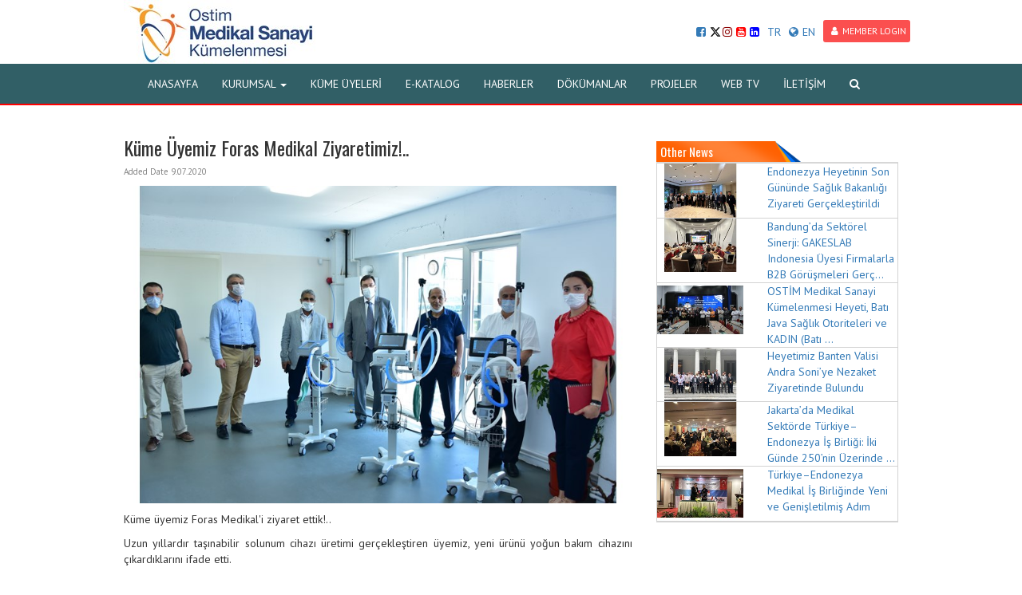

--- FILE ---
content_type: text/html; charset=utf-8
request_url: https://www.medikalkume.com/kume-uyemiz-foras-medikal-ziyaretimiz-haberi-496
body_size: 30662
content:

<!DOCTYPE html>
<html>
<head>
    <meta charset="utf-8">
    <meta name="viewport" content="width=device-width, initial-scale=1.0" />
    <title>K&#252;me &#220;yemiz Foras Medikal Ziyaretimiz!.. | Ostim Medikal Sanayi K&#252;melenmesi</title>
    <meta name="robots" content="index, follow, noodp, noydir" />
    <link rel="canonical" href="https://www.medikalkume.com/kume-uyemiz-foras-medikal-ziyaretimiz-haberi-496" />
    <link rel="shortcut icon" type="image/x-icon" href="https://www.medikalkume.com/content/upload/settings/medikal-favicon-20170308133729.ico" />
    <meta name="description" />
    <meta property="og:url" content="https://www.medikalkume.com/kume-uyemiz-foras-medikal-ziyaretimiz-haberi-496" />
    <meta property="og:title" content="K&#252;me &#220;yemiz Foras Medikal Ziyaretimiz!.. | Ostim Medikal Sanayi K&#252;melenmesi" />
    <meta property="og:image" content="https://www.medikalkume.com/content/upload/news/4-20200709104124.JPG" />
    <meta name="twitter:title" content="K&#252;me &#220;yemiz Foras Medikal Ziyaretimiz!.. | Ostim Medikal Sanayi K&#252;melenmesi" />
    <meta name="twitter:description" />
    <meta property="og:description" content="" />
    <link rel="image_src" href="https://www.medikalkume.com/content/upload/news/4-20200709104124.JPG" />
    <meta name="twitter:image" content="https://www.medikalkume.com/content/upload/news/4-20200709104124.JPG" />

    <link href="/content/web/font-awesome-4.7.0/css/font-awesome.css" rel="stylesheet">
    <link href="/content/web/css/bootstrap.min.css" rel="stylesheet">
    <link href="/content/web/css/custom.css" rel="stylesheet">
    <link href="https://fonts.googleapis.com/css?family=PT+Sans:400,700&amp;subset=latin-ext" rel="stylesheet">
    <link href="https://fonts.googleapis.com/css?family=Oswald&amp;subset=latin-ext" rel="stylesheet">

    <script src="https://ajax.googleapis.com/ajax/libs/jquery/1.12.4/jquery.min.js"></script>

    <script src="/content/web/js/bootstrap.min.js"></script>
    <script type="text/javascript">
        $(function () {
            $('.ara').click(function () {
              
                $('.arakutu').slideToggle();
                $('.arakutu i').fadeIn();
            })
            $('.arakutu i').click(function () {
                $('.arakutu').slideToggle();
            })
        })
    </script>
    <style type="text/css">
        .yan ul {
            margin: 0px;
            padding: 0px;
            list-style: none;
        }

            .yan ul li a {
                display: block;
                border: 1px solid lightgray;
                padding: 8px;
                border-bottom: 0px;
            }

            .yan ul li:last-child a {
                display: block;
                border-bottom: 1px solid lightgray;
                padding: 8px;
            }
    </style>
    <style type="text/css">
        .navbar-default {
        background-color:#fffff;
        border-bottom: 2px solid #ff0000;
        }
        .tanitim {
        background:url(/content/upload/settings/dna2-20170308134937.jpg) no-repeat center fixed;
        }
        .slider {
         background:url(/content/upload/settings/sea-green-blur-background-20170307154325.jpg) no-repeat center fixed;
         background-size: cover;
        }
        .baslik{
        background-image:url(/content/upload/settings/zem-1-20170308135744.png);
        }
        .kunye .badge{
        background-color:#35ADB7;
        }
        .pudk-background{
        background:url(/content/upload/settings/zxc-20171026155156.jpg) no-repeat center fixed; 
        background-size:auto;
        }
    </style>
    
    <!-- Hotjar Tracking Code for http://www.medikalkume.com -->
<script>
    (function(h,o,t,j,a,r){
        h.hj=h.hj||function(){(h.hj.q=h.hj.q||[]).push(arguments)};
        h._hjSettings={hjid:641631,hjsv:5};
        a=o.getElementsByTagName('head')[0];
        r=o.createElement('script');r.async=1;
        r.src=t+h._hjSettings.hjid+j+h._hjSettings.hjsv;
        a.appendChild(r);
    })(window,document,'//static.hotjar.com/c/hotjar-','.js?sv=');
</script>

    
</head>
<body>
    <div class="body">
        <div class="container" style="position:relative">
                <a href="/"><img src="/content/upload/settings/logo-20171127171024.jpg?width=250&height=80&bgcolor=white&scale=both&meta=square" class="img-responsive logo-big"></a>
                <a href="/"><img src="/content/upload/settings/logo-seffaf-20171229113138.png?width=170&height=70&bgcolor=white&scale=both&meta=square" class="img-responsive logo-small"></a>
                        

<div class="diller">
<div style="display:inline; margin-top:10px;" class="hidden-xs">
                        <a style="margin:0px!important; padding:0px!important; margin-top:5px!important" href="https://www.facebook.com/medikalkume/"><i class="fa fa-facebook-square  "></i></a>
                                            <a style="margin:0px!important; padding:0px!important; margin-top:5px!important" href="https://twitter.com/medikalkume">
						<svg xmlns="http://www.w3.org/2000/svg" height="14" viewBox="0 0 512 512" style="
    margin-bottom: -2px;
    margin-right: 2px;
"><path d="M389.2 48h70.6L305.6 224.2 487 464H345L233.7 318.6 106.5 464H35.8L200.7 275.5 26.8 48H172.4L272.9 180.9 389.2 48zM364.4 421.8h39.1L151.1 88h-42L364.4 421.8z" style="
    /* fill: rgb(208,208,208); */
"></path></svg>

						</a>
                                            <a style="margin:0px!important; padding:0px!important; margin-top:5px!important" href="https://www.instagram.com/medikalkume/"><i  style="color:darkred" class="fa fa-instagram  "></i></a>
                                            <a style="margin:0px!important; padding:0px!important; margin-top:5px!important" href="https://www.youtube.com/channel/UC_M3MI8DQDCJkiUwXUkIrGA"><i  style="color:red" class="fa fa-youtube-square  "></i></a>
                                            <a style="margin:0px!important; padding:0px!important; margin-top:5px!important" href="https://tr.linkedin.com/company/medikalkume"><i  style="color:blue" class="fa fa-linkedin-square  "></i></a>
					</div>
    <a style="cursor: pointer;margin-top: 5px;" id="tr">TR</a>
    <a style="cursor: pointer;margin-top: 5px;" id="en1"><i class="fa fa-globe"></i>EN</a>
        <a href="/login" class="btn-sm btn-default"><i class="fa fa-user"></i>MEMBER LOGIN</a>
	
	<div style="display:block; margin-top:10px; float-right" class="hidden-md hidden-lg hiden-xl visible-xs"  >
                        <a style="margin:0px!important; padding:0px!important; margin-top:5px!important" href="https://www.facebook.com/medikalkume/"><i class="fa fa-facebook-square  "></i></a>
                                            <a style="margin:0px!important; padding:0px!important; margin-top:5px!important" href="https://twitter.com/medikalkume"><i style="color:cyan" class="fa fa-twitter-square  "></i></a>
                                            <a style="margin:0px!important; padding:0px!important; margin-top:5px!important" href="https://www.instagram.com/medikalkume/"><i  style="color:darkred" class="fa fa-instagram  "></i></a>
                                            <a style="margin:0px!important; padding:0px!important; margin-top:5px!important" href="https://www.youtube.com/channel/UC_M3MI8DQDCJkiUwXUkIrGA"><i  style="color:red" class="fa fa-youtube-square  "></i></a>
                                            <a style="margin:0px!important; padding:0px!important; margin-top:5px!important" href="https://tr.linkedin.com/company/medikalkume"><i  style="color:blue" class="fa fa-linkedin-square  "></i></a>
					</div>
	
	
</div>

</div>
       
<nav class="navbar navbar-default">
    <div class="container">
        <div class="navbar-header">
            <button type="button" class="navbar-toggle collapsed" data-toggle="collapse" data-target="#bs-example-navbar-collapse-1" aria-expanded="false">
                <span class="sr-only">Toggle navigation</span>
                <span class="icon-bar"></span>
                <span class="icon-bar"></span>
                <span class="icon-bar"></span>
            </button>
        </div>
        <div class="collapse navbar-collapse" id="bs-example-navbar-collapse-1">
            <ul class="nav navbar-nav">
                            <li><a href="/" class="dropdown-toggle">ANASAYFA</a></li>
                        <li class="dropdown">
                            <a href="#" class="dropdown-toggle" data-toggle="dropdown" role="button" aria-haspopup="true" aria-expanded="true">KURUMSAL <span class="caret"></span></a>

                            <ul class="dropdown-menu">
                                        <li><a href="/ostim-medikal-sanayi-kumelenmesi-icerik-77">K&#252;me Hakkında</a></li>
                                        <li><a href="/kurumsal-kimlik-icerik-470">Kurumsal Kimlik</a></li>
                                        <li><a href="/anlasmali-kurumlar-icerik-21851">Anlaşmalı Kurumlar</a></li>
                                        <li><a href="/kume-yonetimi-icerik-79">K&#252;me Y&#246;netim Kurulu</a></li>
                                        <li><a href="/misyon-vizyon-icerik-321">Misyon &amp; Vizyon</a></li>
                                        <li><a href="/basinda-biz-icerik-310">Basında Biz</a></li>
                                        <li><a href="/uyelik-icerik-311">&#220;yelik</a></li>
                                        <li><a href="http://medikalkume.com/content/upload/document-files/ostim-medikal-kume-etik-k-20201021092219.pdf" target="_blank">Etik Davranış İlkeleri</a></li>
                                        <li><a href="http://medikalkume.com/content/upload/document-files/ostim-medikal-kume-disipl-20201021092143.pdf" target="_blank">Disiplin Y&#246;netmeliği</a></li>
                            </ul>
                        </li>
                            <li><a href="/firma-arsiv?search=&amp;companycategory=4" class="dropdown-toggle">K&#220;ME &#220;YELERİ</a></li>
                            <li><a href="http://medikalkume.globalpiyasa.com.tr/" class="dropdown-toggle" target="_blank" >E-KATALOG</a></li>
                            <li><a href="/haberler" class="dropdown-toggle">HABERLER</a></li>
                            <li><a href="/dokumanlar" class="dropdown-toggle">D&#214;K&#220;MANLAR</a></li>
                            <li><a href="/projeler" class="dropdown-toggle">PROJELER</a></li>
                            <li><a href="/kurumsal-tanitim-videolari-video-kategorisi-52" class="dropdown-toggle">WEB TV</a></li>
                            <li><a href="/contact" class="dropdown-toggle">İLETİŞİM</a></li>
                <li><a class="ara" href="#"><i class="fa fa-search"></i></a></li>
            </ul>
        </div>
    </div>
</nav>


        
<div class="container">
    <div class="ic">
        <div class="row">
            <div class="col-md-8">
                <h3>K&#252;me &#220;yemiz Foras Medikal Ziyaretimiz!..</h3>
                <p class="tarih">Added Date 9.07.2020</p>
                    <img src="/content/upload/news/4-20200709104124.JPG?width=800&height=500&bgcolor=white&scale=both&meta=square" title="K&#252;me &#220;yemiz Foras Medikal Ziyaretimiz!.." class="img-responsive" />
                <p style="margin-top:10px;"><b></b></p>
                <p>K&uuml;me &uuml;yemiz Foras Medikal'i ziyaret ettik!..</p>
<p>Uzun yıllardır taşınabilir solunum cihazı &uuml;retimi ger&ccedil;ekleştiren &uuml;yemiz, yeni &uuml;r&uuml;n&uuml; yoğun bakım cihazını &ccedil;ıkardıklarını ifade etti.</p>
<p>&Uuml;yemizi tebrik ediyor, başarılarının devamını diliyoruz.&nbsp;</p>


<h4 class="margin-top25">Related Images</h4>
    <div class="row ekresimler">
            <div class="col-md-3" style="margin-bottom:10px;">
                <a class="fancybox" data-fancybox-group="gallery" href="/content/upload/attached-files/1-20200709104141.JPG">
                    <img src="/content/upload/attached-files/1-20200709104141.JPG?width=400&height=250&bgcolor=white&scale=both&meta=square" class="img-responsive">
                </a>
            </div>
            <div class="col-md-3" style="margin-bottom:10px;">
                <a class="fancybox" data-fancybox-group="gallery" href="/content/upload/attached-files/2-20200709104141.JPG">
                    <img src="/content/upload/attached-files/2-20200709104141.JPG?width=400&height=250&bgcolor=white&scale=both&meta=square" class="img-responsive">
                </a>
            </div>
            <div class="col-md-3" style="margin-bottom:10px;">
                <a class="fancybox" data-fancybox-group="gallery" href="/content/upload/attached-files/4-20200709104143.JPG">
                    <img src="/content/upload/attached-files/4-20200709104143.JPG?width=400&height=250&bgcolor=white&scale=both&meta=square" class="img-responsive">
                </a>
            </div>
            <div class="col-md-3" style="margin-bottom:10px;">
                <a class="fancybox" data-fancybox-group="gallery" href="/content/upload/attached-files/3-20200709104144.JPG">
                    <img src="/content/upload/attached-files/3-20200709104144.JPG?width=400&height=250&bgcolor=white&scale=both&meta=square" class="img-responsive">
                </a>
            </div>
            <div class="col-md-3" style="margin-bottom:10px;">
                <a class="fancybox" data-fancybox-group="gallery" href="/content/upload/attached-files/5-20200709104145.JPG">
                    <img src="/content/upload/attached-files/5-20200709104145.JPG?width=400&height=250&bgcolor=white&scale=both&meta=square" class="img-responsive">
                </a>
            </div>
            <div class="col-md-3" style="margin-bottom:10px;">
                <a class="fancybox" data-fancybox-group="gallery" href="/content/upload/attached-files/6-20200709104146.JPG">
                    <img src="/content/upload/attached-files/6-20200709104146.JPG?width=400&height=250&bgcolor=white&scale=both&meta=square" class="img-responsive">
                </a>
            </div>
            <div class="col-md-3" style="margin-bottom:10px;">
                <a class="fancybox" data-fancybox-group="gallery" href="/content/upload/attached-files/7-20200709104147.JPG">
                    <img src="/content/upload/attached-files/7-20200709104147.JPG?width=400&height=250&bgcolor=white&scale=both&meta=square" class="img-responsive">
                </a>
            </div>
            <div class="col-md-3" style="margin-bottom:10px;">
                <a class="fancybox" data-fancybox-group="gallery" href="/content/upload/attached-files/8-20200709104148.JPG">
                    <img src="/content/upload/attached-files/8-20200709104148.JPG?width=400&height=250&bgcolor=white&scale=both&meta=square" class="img-responsive">
                </a>
            </div>
            <div class="col-md-3" style="margin-bottom:10px;">
                <a class="fancybox" data-fancybox-group="gallery" href="/content/upload/attached-files/10-20200709104148.jpg">
                    <img src="/content/upload/attached-files/10-20200709104148.jpg?width=400&height=250&bgcolor=white&scale=both&meta=square" class="img-responsive">
                </a>
            </div>
            <div class="col-md-3" style="margin-bottom:10px;">
                <a class="fancybox" data-fancybox-group="gallery" href="/content/upload/attached-files/foras-2-20200709104149.jpg">
                    <img src="/content/upload/attached-files/foras-2-20200709104149.jpg?width=400&height=250&bgcolor=white&scale=both&meta=square" class="img-responsive">
                </a>
            </div>
            <div class="col-md-3" style="margin-bottom:10px;">
                <a class="fancybox" data-fancybox-group="gallery" href="/content/upload/attached-files/9-20200709104149.JPG">
                    <img src="/content/upload/attached-files/9-20200709104149.JPG?width=400&height=250&bgcolor=white&scale=both&meta=square" class="img-responsive">
                </a>
            </div>
            <div class="col-md-3" style="margin-bottom:10px;">
                <a class="fancybox" data-fancybox-group="gallery" href="/content/upload/attached-files/foras1-20200709104149.jpg">
                    <img src="/content/upload/attached-files/foras1-20200709104149.jpg?width=400&height=250&bgcolor=white&scale=both&meta=square" class="img-responsive">
                </a>
            </div>
    </div>


<script type="text/javascript" src="/content/fancybox/source/jquery.fancybox.js?v=2.1.4"></script>
<link rel="stylesheet" type="text/css" href="/content/fancybox/source/jquery.fancybox.css?v=2.1.4" media="screen" />
<link rel="stylesheet" type="text/css" href="/content/fancybox/source/helpers/jquery.fancybox-buttons.css?v=1.0.5" />
<script type="text/javascript" src="/content/fancybox/source/helpers/jquery.fancybox-buttons.js?v=1.0.5"></script>
<link rel="stylesheet" type="text/css" href="/content/fancybox/source/helpers/jquery.fancybox-thumbs.css?v=1.0.7" />
<script type="text/javascript" src="/content/fancybox/source/helpers/jquery.fancybox-thumbs.js?v=1.0.7"></script>
<script type="text/javascript" src="/content/fancybox/source/helpers/jquery.fancybox-media.js?v=1.0.5"></script>
<script type="text/javascript">
    $(document).ready(function () {
        $('.fancybox').fancybox();
    });
    jQuery(document).ready(function ($) {
        $(".fancybox-Video").on("click", function () {
            $.fancybox({
                href: this.href,
                type: $(this).data("type")
            }); // fancybox
            return false
        }); // on
    });
</script>
            </div>
            <div class="col-md-4">
                    <h4 class="baslik">Other News</h4>
                    <div class="haberkutu">

                            <div class="row digerhaberler">
                                <a href="/endonezya-heyetinin-son-gununde-saglik-bakanligi-ziyareti-gerceklestirildi-haberi-22143">
                                    <div class="col-md-5">
                                            <img src="/content/upload/news/1-20260127172219.JPG?width=200&height=125&bgcolor=white&scale=both&meta=square" class="img-responsive">

                                    </div>
                                    <div class="col-md-7">
                                        Endonezya Heyetinin Son G&#252;n&#252;nde Sağlık Bakanlığı Ziyareti Ger&#231;ekleştirildi
                                    </div>
                                </a>
                            </div>
                            <div class="cizgi"></div>
                            <div class="row digerhaberler">
                                <a href="/bandungda-sektorel-sinerji-gakeslab-indonesia-uyesi-firmalarla-b2b-gorusmeleri-gerceklestirildi-haberi-22142">
                                    <div class="col-md-5">
                                            <img src="/content/upload/news/img5912-20260127172040.JPG?width=200&height=125&bgcolor=white&scale=both&meta=square" class="img-responsive">

                                    </div>
                                    <div class="col-md-7">
                                        Bandung’da Sekt&#246;rel Sinerji: GAKESLAB Indonesia &#220;yesi Firmalarla B2B G&#246;r&#252;şmeleri Ger&#231;...
                                    </div>
                                </a>
                            </div>
                            <div class="cizgi"></div>
                            <div class="row digerhaberler">
                                <a href="/ostim-medikal-sanayi-kumelenmesi-heyeti-bati-java-saglik-otoriteleri-ve-kadin-bati-java-ticaret-ve-sanayi-odasi-temsilcileriyle-bulustu-haberi-22141">
                                    <div class="col-md-5">
                                            <img src="/content/upload/news/1-asil-20260127171813.jpeg?width=200&height=125&bgcolor=white&scale=both&meta=square" class="img-responsive">

                                    </div>
                                    <div class="col-md-7">
                                        OSTİM Medikal Sanayi K&#252;melenmesi Heyeti, Batı Java Sağlık Otoriteleri ve KADIN (Batı ...
                                    </div>
                                </a>
                            </div>
                            <div class="cizgi"></div>
                            <div class="row digerhaberler">
                                <a href="/heyetimiz-banten-valisi-andra-soniye-nezaket-ziyaretinde-bulundu-haberi-22140">
                                    <div class="col-md-5">
                                            <img src="/content/upload/news/1-20260127164540.JPG?width=200&height=125&bgcolor=white&scale=both&meta=square" class="img-responsive">

                                    </div>
                                    <div class="col-md-7">
                                        Heyetimiz Banten Valisi Andra Soni’ye Nezaket Ziyaretinde Bulundu
                                    </div>
                                </a>
                            </div>
                            <div class="cizgi"></div>
                            <div class="row digerhaberler">
                                <a href="/jakartada-medikal-sektorde-turkiyeendonezya-is-birligi-iki-gunde-250nin-uzerinde-b2b-gorusme-haberi-22136">
                                    <div class="col-md-5">
                                            <img src="/content/upload/news/toplu-20260122145455.JPG?width=200&height=125&bgcolor=white&scale=both&meta=square" class="img-responsive">

                                    </div>
                                    <div class="col-md-7">
                                        Jakarta’da Medikal Sekt&#246;rde T&#252;rkiye–Endonezya İş Birliği: İki G&#252;nde 250’nin &#220;zerinde ...
                                    </div>
                                </a>
                            </div>
                            <div class="cizgi"></div>
                            <div class="row digerhaberler">
                                <a href="/turkiyeendonezya-medikal-is-birliginde-yeni-ve-genisletilmis-adim-haberi-22137">
                                    <div class="col-md-5">
                                            <img src="/content/upload/news/1-mou-imza-20260127140753.JPG?width=200&height=125&bgcolor=white&scale=both&meta=square" class="img-responsive">

                                    </div>
                                    <div class="col-md-7">
                                        T&#252;rkiye–Endonezya Medikal İş Birliğinde Yeni ve Genişletilmiş Adım
                                    </div>
                                </a>
                            </div>
                            <div class="cizgi"></div>
                    </div>
            </div>
        </div>
    </div>
</div>



<footer>
    <div class="container-fluid">
        <div class="container frow1">
            <div class="row">

    <div class="col-sm-4">
        <ul>
                <li><a href="http://odtuteknokent.com.tr/tr">ODTÜ Ostim Teknokent</a></li>
                <li><a href="http://www.htk.org.tr/">Haberleşme ve Teknolojileri Kümelenmesi</a></li>
                <li><a href="http://www.ostimkooperatifi.com/">OSTİM Kooperatifi</a></li>
                <li><a href="http://www.ostim.org.tr">Ostim Organize Sanayi Bölgesi</a></li>
                <li><a href="http://www.ostimyatirim.com.tr">Ostim Endüstriyel Yatırımlar ve İşletme A.Ş.</a></li>
                <li><a href="http://www.ostimsavunma.org">Savunma ve Havacılık Kümelenmesi</a></li>
                <li><a href="http://www.kaucukteknolojileri.com">Kauçuk Teknolojileri Kümelenmesi</a></li>
                <li><a href="https://www.ostimteknik.edu.tr/">OSTİM Teknik Üniversitesi</a></li>
        </ul>
    </div>
    <div class="col-sm-4">
        <ul>
                <li><a href="http://www.medikalkume.com/kisisel-verileri-koruma-kanunu-hakkinda-bilgilendirme-duyurusu-474">K.V.K.K.</a></li>
                <li><a href="https://www.ostimvakfi.com/ostim-endustriyel-tasarim-ve-muhendislik-merkezi/detail/37">Ostim Endüstriyel Tasarım ve Mühendislik Merkezi</a></li>
                <li><a href="http://www.ostimdisticaret.org/">OSTİM Dış Ticaret Bülteni</a></li>
                <li><a href="http://www.osp.com.tr">OSTİM Spare Parts Inc.</a></li>
                <li><a href="http://www.ostimradyo.com">Ostim Radyo</a></li>
                <li><a href="http://www.ostimenerjik.com">Yenilenebilir Enerji ve Çevre Kümelenmesi</a></li>
                <li><a href="http://www.ostimprojegelisim.com">Ostim Proje Gelişim A.Ş.</a></li>
                <li><a href="http://www.ostimgazetesi.com">Ostim Gazetesi</a></li>
        </ul>
    </div>
    <div class="col-sm-4">
        <ul>
                <li><a href="https://www.ostimistihdam.com/">OSTİM İstihdam Ofisi</a></li>
                <li><a href="https://otusem.ostimteknik.edu.tr/">OTÜSEM | Ostim Teknik Üniversitesi</a></li>
                <li><a href="http://www.ostimteknopark.com.tr">Ostim Teknopark A.Ş.</a></li>
                <li><a href="http://www.ostimteknoloji.com">Ostim Teknoloji A.Ş.</a></li>
                <li><a href="http://www.isim.org.tr">İş ve İnşaat Makineleri Kümelenmesi</a></li>
                <li><a href="http://www.anadoluraylisistemler.org">Anadolu Raylı Sistemler Kümelenmesi</a></li>
                <li><a href="http://www.ostimvakfi.org">Ostim Vakfı</a></li>
        </ul>
    </div>

            </div>
        </div>
        <div class="container frow2">
            <div class="row">
                <div class="col-sm-4  hidden-xs">
                        <a href="https://www.facebook.com/medikalkume/"><i class="fa fa-facebook-square fa-2x"></i></a>
                                            <a href="https://twitter.com/medikalkume">
						<svg xmlns="http://www.w3.org/2000/svg" height="2em" viewBox="0 0 512 512" style="
    margin-bottom: -0.3em;
"><path d="M389.2 48h70.6L305.6 224.2 487 464H345L233.7 318.6 106.5 464H35.8L200.7 275.5 26.8 48H172.4L272.9 180.9 389.2 48zM364.4 421.8h39.1L151.1 88h-42L364.4 421.8z" style="
    fill: gray;
"></path></svg>
						</a>
                                            <a href="https://www.instagram.com/medikalkume/"><i class="fa fa-instagram fa-2x"></i></a>
                                            <a href="https://www.youtube.com/channel/UC_M3MI8DQDCJkiUwXUkIrGA"><i class="fa fa-youtube-square fa-2x"></i></a>
                                            <a href="https://tr.linkedin.com/company/medikalkume"><i class="fa fa-linkedin-square fa-2x"></i></a>
                </div>
                <div class="col-sm-4  hidden-xs">
                        <img class="altlogo" src="/content/upload/settings/logo-seffaf-20171229113138.png" style="max-width: 250px;">
                    
                </div>
                <div class="col-sm-4 hidden-xs">
                        <p><i class="fa fa-map-marker"></i>  Ostim Organize Sanayi B&#246;lge M&#252;d&#252;rl&#252;ğ&#252; 100. Yıl Bulvarı No:101/A Ostim, Yenimahalle / ANKARA </p>
                        <p><i class="fa fa-phone"></i>  +90 (312) 385 50 90 - 1500 - 1501</p>
                        <p><i class="fa fa-envelope"></i>  <a href="mailto:info@medikalkume.com  ">  info@medikalkume.com  </a></p>
                </div>
            </div>
        </div>
        <div class="container text-right frow3" style="margin-top:0">
            <div class="row">
                <div class="col-md-12">
                    Software&amp;Design
                    <a href="http://www.omedya.com"> OMEDYA</a>
                </div>
            </div>
        </div>
    </div>
</footer>


        
    </div>
    <script type="text/javascript">
    $("#tr").click(function () {

        AjaxSorgu = $.ajax({
            type: 'Get',
            url: '/language/_change',
            data: { Language: "tr" },
            success: function (AjaxCevap) {
                window.location.assign('https://www.medikalkume.com');
            }
        });
    });
    $("#en1").click(function () {

        AjaxSorgu = $.ajax({
            type: 'Get',
            url: '/language/_change',
            data: { Language: "en" },
            success: function (AjaxCevap) {
                window.location.assign('https://www.medikalkume.com');
            }
        });
    });
    </script>
    <!-- Go to www.addthis.com/dashboard to customize your tools --> <script type="text/javascript" src="//s7.addthis.com/js/300/addthis_widget.js#pubid=ra-58b989552ff72872"></script> 
    
    <script>
  (function(i,s,o,g,r,a,m){i['GoogleAnalyticsObject']=r;i[r]=i[r]||function(){
  (i[r].q=i[r].q||[]).push(arguments)},i[r].l=1*new Date();a=s.createElement(o),
  m=s.getElementsByTagName(o)[0];a.async=1;a.src=g;m.parentNode.insertBefore(a,m)
  })(window,document,'script','https://www.google-analytics.com/analytics.js','ga');

  ga('create', 'UA-104913733-1', 'auto');
  ga('send', 'pageview');

</script>
<!-- Default Statcounter code for Medikalkume.com
http://medikalkume.com/ -->
<script type="text/javascript">
var sc_project=12338584; 
var sc_invisible=1; 
var sc_security="ebb5079f"; 
</script>
<script type="text/javascript"
src="https://www.statcounter.com/counter/counter.js"
async></script>
<!-- End of Statcounter Code -->
<!-- Yandex.Metrika counter -->
<script type="text/javascript" >
   (function(m,e,t,r,i,k,a){m[i]=m[i]||function(){(m[i].a=m[i].a||[]).push(arguments)};
   m[i].l=1*new Date();k=e.createElement(t),a=e.getElementsByTagName(t)[0],k.async=1,k.src=r,a.parentNode.insertBefore(k,a)})
   (window, document, "script", "https://mc.yandex.ru/metrika/tag.js", "ym");

   ym(64759477, "init", {
        clickmap:true,
        trackLinks:true,
        accurateTrackBounce:true,
        webvisor:true
   });
</script>
<!-- /Yandex.Metrika counter -->
</body>
</html>

--- FILE ---
content_type: text/plain
request_url: https://www.google-analytics.com/j/collect?v=1&_v=j102&a=1720034563&t=pageview&_s=1&dl=https%3A%2F%2Fwww.medikalkume.com%2Fkume-uyemiz-foras-medikal-ziyaretimiz-haberi-496&ul=en-us%40posix&dt=K%C3%BCme%20%C3%9Cyemiz%20Foras%20Medikal%20Ziyaretimiz!..%20%7C%20Ostim%20Medikal%20Sanayi%20K%C3%BCmelenmesi&sr=1280x720&vp=1280x720&_u=IEBAAEABAAAAACAAI~&jid=1541389302&gjid=2086117505&cid=565297559.1769608834&tid=UA-104913733-1&_gid=1189410973.1769608834&_r=1&_slc=1&z=60721296
body_size: -451
content:
2,cG-3ZXTLFTSSQ